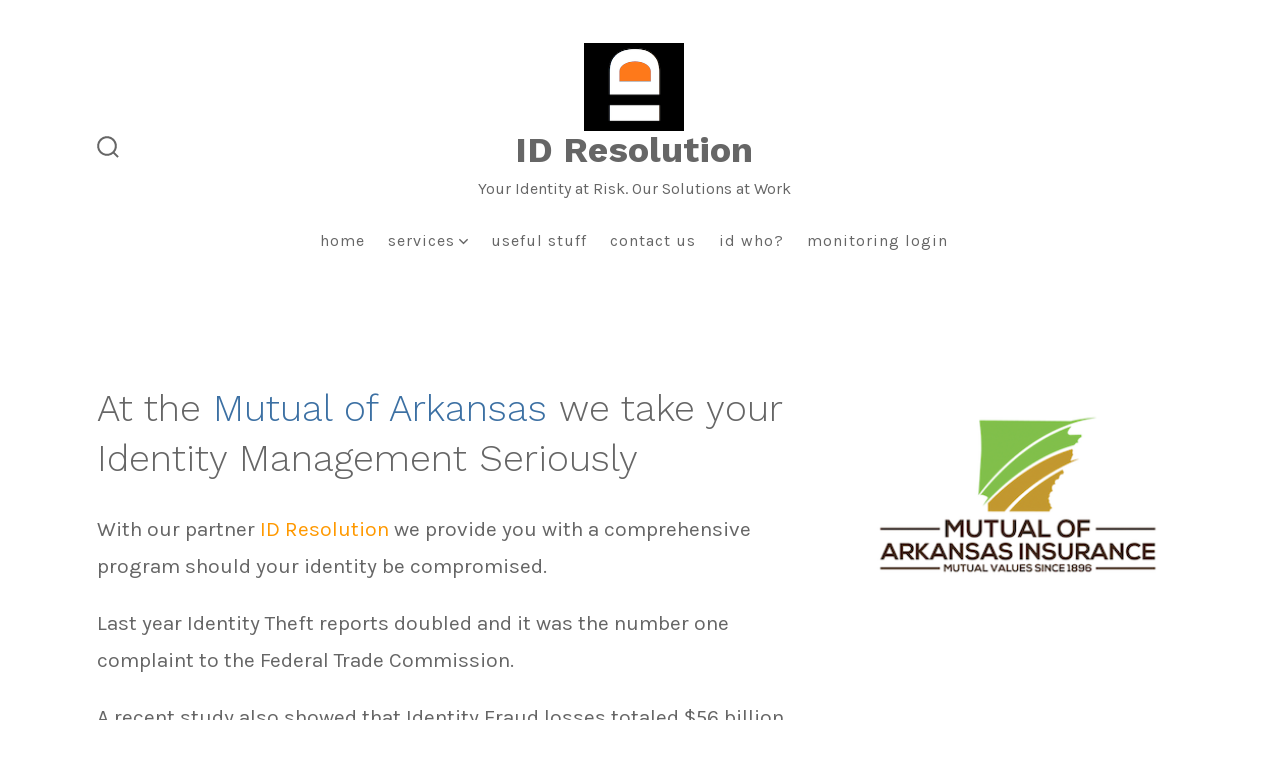

--- FILE ---
content_type: text/html; charset=UTF-8
request_url: https://idresolution.net/mutual-of-arkansas/
body_size: 11140
content:
<!doctype html>
<html lang="en-US">
<head>
	<meta charset="UTF-8" />
	<meta name="viewport" content="width=device-width, initial-scale=1" />
	<link rel="profile" href="https://gmpg.org/xfn/11" />
	<title>Mutual of Arkansas &#8211; ID Resolution</title>
<meta name='robots' content='max-image-preview:large' />
	<style>img:is([sizes="auto" i], [sizes^="auto," i]) { contain-intrinsic-size: 3000px 1500px }</style>
	<link rel='dns-prefetch' href='//fonts.googleapis.com' />
<link href='https://fonts.gstatic.com' crossorigin='1' rel='preconnect' />
<link rel="alternate" type="application/rss+xml" title="ID Resolution &raquo; Feed" href="https://idresolution.net/feed/" />
<link rel="alternate" type="application/rss+xml" title="ID Resolution &raquo; Comments Feed" href="https://idresolution.net/comments/feed/" />
<script>
window._wpemojiSettings = {"baseUrl":"https:\/\/s.w.org\/images\/core\/emoji\/16.0.1\/72x72\/","ext":".png","svgUrl":"https:\/\/s.w.org\/images\/core\/emoji\/16.0.1\/svg\/","svgExt":".svg","source":{"concatemoji":"https:\/\/idresolution.net\/wp-includes\/js\/wp-emoji-release.min.js?ver=6.8.2"}};
/*! This file is auto-generated */
!function(s,n){var o,i,e;function c(e){try{var t={supportTests:e,timestamp:(new Date).valueOf()};sessionStorage.setItem(o,JSON.stringify(t))}catch(e){}}function p(e,t,n){e.clearRect(0,0,e.canvas.width,e.canvas.height),e.fillText(t,0,0);var t=new Uint32Array(e.getImageData(0,0,e.canvas.width,e.canvas.height).data),a=(e.clearRect(0,0,e.canvas.width,e.canvas.height),e.fillText(n,0,0),new Uint32Array(e.getImageData(0,0,e.canvas.width,e.canvas.height).data));return t.every(function(e,t){return e===a[t]})}function u(e,t){e.clearRect(0,0,e.canvas.width,e.canvas.height),e.fillText(t,0,0);for(var n=e.getImageData(16,16,1,1),a=0;a<n.data.length;a++)if(0!==n.data[a])return!1;return!0}function f(e,t,n,a){switch(t){case"flag":return n(e,"\ud83c\udff3\ufe0f\u200d\u26a7\ufe0f","\ud83c\udff3\ufe0f\u200b\u26a7\ufe0f")?!1:!n(e,"\ud83c\udde8\ud83c\uddf6","\ud83c\udde8\u200b\ud83c\uddf6")&&!n(e,"\ud83c\udff4\udb40\udc67\udb40\udc62\udb40\udc65\udb40\udc6e\udb40\udc67\udb40\udc7f","\ud83c\udff4\u200b\udb40\udc67\u200b\udb40\udc62\u200b\udb40\udc65\u200b\udb40\udc6e\u200b\udb40\udc67\u200b\udb40\udc7f");case"emoji":return!a(e,"\ud83e\udedf")}return!1}function g(e,t,n,a){var r="undefined"!=typeof WorkerGlobalScope&&self instanceof WorkerGlobalScope?new OffscreenCanvas(300,150):s.createElement("canvas"),o=r.getContext("2d",{willReadFrequently:!0}),i=(o.textBaseline="top",o.font="600 32px Arial",{});return e.forEach(function(e){i[e]=t(o,e,n,a)}),i}function t(e){var t=s.createElement("script");t.src=e,t.defer=!0,s.head.appendChild(t)}"undefined"!=typeof Promise&&(o="wpEmojiSettingsSupports",i=["flag","emoji"],n.supports={everything:!0,everythingExceptFlag:!0},e=new Promise(function(e){s.addEventListener("DOMContentLoaded",e,{once:!0})}),new Promise(function(t){var n=function(){try{var e=JSON.parse(sessionStorage.getItem(o));if("object"==typeof e&&"number"==typeof e.timestamp&&(new Date).valueOf()<e.timestamp+604800&&"object"==typeof e.supportTests)return e.supportTests}catch(e){}return null}();if(!n){if("undefined"!=typeof Worker&&"undefined"!=typeof OffscreenCanvas&&"undefined"!=typeof URL&&URL.createObjectURL&&"undefined"!=typeof Blob)try{var e="postMessage("+g.toString()+"("+[JSON.stringify(i),f.toString(),p.toString(),u.toString()].join(",")+"));",a=new Blob([e],{type:"text/javascript"}),r=new Worker(URL.createObjectURL(a),{name:"wpTestEmojiSupports"});return void(r.onmessage=function(e){c(n=e.data),r.terminate(),t(n)})}catch(e){}c(n=g(i,f,p,u))}t(n)}).then(function(e){for(var t in e)n.supports[t]=e[t],n.supports.everything=n.supports.everything&&n.supports[t],"flag"!==t&&(n.supports.everythingExceptFlag=n.supports.everythingExceptFlag&&n.supports[t]);n.supports.everythingExceptFlag=n.supports.everythingExceptFlag&&!n.supports.flag,n.DOMReady=!1,n.readyCallback=function(){n.DOMReady=!0}}).then(function(){return e}).then(function(){var e;n.supports.everything||(n.readyCallback(),(e=n.source||{}).concatemoji?t(e.concatemoji):e.wpemoji&&e.twemoji&&(t(e.twemoji),t(e.wpemoji)))}))}((window,document),window._wpemojiSettings);
</script>
<style id='wp-emoji-styles-inline-css'>

	img.wp-smiley, img.emoji {
		display: inline !important;
		border: none !important;
		box-shadow: none !important;
		height: 1em !important;
		width: 1em !important;
		margin: 0 0.07em !important;
		vertical-align: -0.1em !important;
		background: none !important;
		padding: 0 !important;
	}
</style>
<link rel='stylesheet' id='wp-block-library-css' href='https://idresolution.net/wp-includes/css/dist/block-library/style.min.css?ver=6.8.2' media='all' />
<style id='classic-theme-styles-inline-css'>
/*! This file is auto-generated */
.wp-block-button__link{color:#fff;background-color:#32373c;border-radius:9999px;box-shadow:none;text-decoration:none;padding:calc(.667em + 2px) calc(1.333em + 2px);font-size:1.125em}.wp-block-file__button{background:#32373c;color:#fff;text-decoration:none}
</style>
<link rel='stylesheet' id='coblocks-frontend-css' href='https://idresolution.net/wp-content/plugins/coblocks/dist/style-coblocks-1.css?ver=3.1.16' media='all' />
<link rel='stylesheet' id='coblocks-extensions-css' href='https://idresolution.net/wp-content/plugins/coblocks/dist/style-coblocks-extensions.css?ver=3.1.16' media='all' />
<link rel='stylesheet' id='coblocks-animation-css' href='https://idresolution.net/wp-content/plugins/coblocks/dist/style-coblocks-animation.css?ver=2677611078ee87eb3b1c' media='all' />
<style id='global-styles-inline-css'>
:root{--wp--preset--aspect-ratio--square: 1;--wp--preset--aspect-ratio--4-3: 4/3;--wp--preset--aspect-ratio--3-4: 3/4;--wp--preset--aspect-ratio--3-2: 3/2;--wp--preset--aspect-ratio--2-3: 2/3;--wp--preset--aspect-ratio--16-9: 16/9;--wp--preset--aspect-ratio--9-16: 9/16;--wp--preset--color--black: #000000;--wp--preset--color--cyan-bluish-gray: #abb8c3;--wp--preset--color--white: #ffffff;--wp--preset--color--pale-pink: #f78da7;--wp--preset--color--vivid-red: #cf2e2e;--wp--preset--color--luminous-vivid-orange: #ff6900;--wp--preset--color--luminous-vivid-amber: #fcb900;--wp--preset--color--light-green-cyan: #7bdcb5;--wp--preset--color--vivid-green-cyan: #00d084;--wp--preset--color--pale-cyan-blue: #8ed1fc;--wp--preset--color--vivid-cyan-blue: #0693e3;--wp--preset--color--vivid-purple: #9b51e0;--wp--preset--color--primary: rgb(1,19,61);--wp--preset--color--secondary: rgb(1,51,46);--wp--preset--color--tertiary: rgb(201,201,201);--wp--preset--color--quaternary: #ffffff;--wp--preset--gradient--vivid-cyan-blue-to-vivid-purple: linear-gradient(135deg,rgba(6,147,227,1) 0%,rgb(155,81,224) 100%);--wp--preset--gradient--light-green-cyan-to-vivid-green-cyan: linear-gradient(135deg,rgb(122,220,180) 0%,rgb(0,208,130) 100%);--wp--preset--gradient--luminous-vivid-amber-to-luminous-vivid-orange: linear-gradient(135deg,rgba(252,185,0,1) 0%,rgba(255,105,0,1) 100%);--wp--preset--gradient--luminous-vivid-orange-to-vivid-red: linear-gradient(135deg,rgba(255,105,0,1) 0%,rgb(207,46,46) 100%);--wp--preset--gradient--very-light-gray-to-cyan-bluish-gray: linear-gradient(135deg,rgb(238,238,238) 0%,rgb(169,184,195) 100%);--wp--preset--gradient--cool-to-warm-spectrum: linear-gradient(135deg,rgb(74,234,220) 0%,rgb(151,120,209) 20%,rgb(207,42,186) 40%,rgb(238,44,130) 60%,rgb(251,105,98) 80%,rgb(254,248,76) 100%);--wp--preset--gradient--blush-light-purple: linear-gradient(135deg,rgb(255,206,236) 0%,rgb(152,150,240) 100%);--wp--preset--gradient--blush-bordeaux: linear-gradient(135deg,rgb(254,205,165) 0%,rgb(254,45,45) 50%,rgb(107,0,62) 100%);--wp--preset--gradient--luminous-dusk: linear-gradient(135deg,rgb(255,203,112) 0%,rgb(199,81,192) 50%,rgb(65,88,208) 100%);--wp--preset--gradient--pale-ocean: linear-gradient(135deg,rgb(255,245,203) 0%,rgb(182,227,212) 50%,rgb(51,167,181) 100%);--wp--preset--gradient--electric-grass: linear-gradient(135deg,rgb(202,248,128) 0%,rgb(113,206,126) 100%);--wp--preset--gradient--midnight: linear-gradient(135deg,rgb(2,3,129) 0%,rgb(40,116,252) 100%);--wp--preset--gradient--primary-to-secondary: linear-gradient(135deg, rgb(1,19,61) 0%, rgb(1,51,46) 100%);--wp--preset--gradient--primary-to-tertiary: linear-gradient(135deg, rgb(1,19,61) 0%, rgb(201,201,201) 100%);--wp--preset--gradient--primary-to-background: linear-gradient(135deg, rgb(1,19,61) 0%, rgb(255,255,255) 100%);--wp--preset--gradient--secondary-to-tertiary: linear-gradient(135deg, rgb(1,51,46) 0%, rgb(255,255,255) 100%);--wp--preset--font-size--small: 17px;--wp--preset--font-size--medium: 21px;--wp--preset--font-size--large: 24px;--wp--preset--font-size--x-large: 42px;--wp--preset--font-size--huge: 30px;--wp--preset--spacing--20: 0.44rem;--wp--preset--spacing--30: 0.67rem;--wp--preset--spacing--40: 1rem;--wp--preset--spacing--50: 1.5rem;--wp--preset--spacing--60: 2.25rem;--wp--preset--spacing--70: 3.38rem;--wp--preset--spacing--80: 5.06rem;--wp--preset--shadow--natural: 6px 6px 9px rgba(0, 0, 0, 0.2);--wp--preset--shadow--deep: 12px 12px 50px rgba(0, 0, 0, 0.4);--wp--preset--shadow--sharp: 6px 6px 0px rgba(0, 0, 0, 0.2);--wp--preset--shadow--outlined: 6px 6px 0px -3px rgba(255, 255, 255, 1), 6px 6px rgba(0, 0, 0, 1);--wp--preset--shadow--crisp: 6px 6px 0px rgba(0, 0, 0, 1);}:where(.is-layout-flex){gap: 0.5em;}:where(.is-layout-grid){gap: 0.5em;}body .is-layout-flex{display: flex;}.is-layout-flex{flex-wrap: wrap;align-items: center;}.is-layout-flex > :is(*, div){margin: 0;}body .is-layout-grid{display: grid;}.is-layout-grid > :is(*, div){margin: 0;}:where(.wp-block-columns.is-layout-flex){gap: 2em;}:where(.wp-block-columns.is-layout-grid){gap: 2em;}:where(.wp-block-post-template.is-layout-flex){gap: 1.25em;}:where(.wp-block-post-template.is-layout-grid){gap: 1.25em;}.has-black-color{color: var(--wp--preset--color--black) !important;}.has-cyan-bluish-gray-color{color: var(--wp--preset--color--cyan-bluish-gray) !important;}.has-white-color{color: var(--wp--preset--color--white) !important;}.has-pale-pink-color{color: var(--wp--preset--color--pale-pink) !important;}.has-vivid-red-color{color: var(--wp--preset--color--vivid-red) !important;}.has-luminous-vivid-orange-color{color: var(--wp--preset--color--luminous-vivid-orange) !important;}.has-luminous-vivid-amber-color{color: var(--wp--preset--color--luminous-vivid-amber) !important;}.has-light-green-cyan-color{color: var(--wp--preset--color--light-green-cyan) !important;}.has-vivid-green-cyan-color{color: var(--wp--preset--color--vivid-green-cyan) !important;}.has-pale-cyan-blue-color{color: var(--wp--preset--color--pale-cyan-blue) !important;}.has-vivid-cyan-blue-color{color: var(--wp--preset--color--vivid-cyan-blue) !important;}.has-vivid-purple-color{color: var(--wp--preset--color--vivid-purple) !important;}.has-black-background-color{background-color: var(--wp--preset--color--black) !important;}.has-cyan-bluish-gray-background-color{background-color: var(--wp--preset--color--cyan-bluish-gray) !important;}.has-white-background-color{background-color: var(--wp--preset--color--white) !important;}.has-pale-pink-background-color{background-color: var(--wp--preset--color--pale-pink) !important;}.has-vivid-red-background-color{background-color: var(--wp--preset--color--vivid-red) !important;}.has-luminous-vivid-orange-background-color{background-color: var(--wp--preset--color--luminous-vivid-orange) !important;}.has-luminous-vivid-amber-background-color{background-color: var(--wp--preset--color--luminous-vivid-amber) !important;}.has-light-green-cyan-background-color{background-color: var(--wp--preset--color--light-green-cyan) !important;}.has-vivid-green-cyan-background-color{background-color: var(--wp--preset--color--vivid-green-cyan) !important;}.has-pale-cyan-blue-background-color{background-color: var(--wp--preset--color--pale-cyan-blue) !important;}.has-vivid-cyan-blue-background-color{background-color: var(--wp--preset--color--vivid-cyan-blue) !important;}.has-vivid-purple-background-color{background-color: var(--wp--preset--color--vivid-purple) !important;}.has-black-border-color{border-color: var(--wp--preset--color--black) !important;}.has-cyan-bluish-gray-border-color{border-color: var(--wp--preset--color--cyan-bluish-gray) !important;}.has-white-border-color{border-color: var(--wp--preset--color--white) !important;}.has-pale-pink-border-color{border-color: var(--wp--preset--color--pale-pink) !important;}.has-vivid-red-border-color{border-color: var(--wp--preset--color--vivid-red) !important;}.has-luminous-vivid-orange-border-color{border-color: var(--wp--preset--color--luminous-vivid-orange) !important;}.has-luminous-vivid-amber-border-color{border-color: var(--wp--preset--color--luminous-vivid-amber) !important;}.has-light-green-cyan-border-color{border-color: var(--wp--preset--color--light-green-cyan) !important;}.has-vivid-green-cyan-border-color{border-color: var(--wp--preset--color--vivid-green-cyan) !important;}.has-pale-cyan-blue-border-color{border-color: var(--wp--preset--color--pale-cyan-blue) !important;}.has-vivid-cyan-blue-border-color{border-color: var(--wp--preset--color--vivid-cyan-blue) !important;}.has-vivid-purple-border-color{border-color: var(--wp--preset--color--vivid-purple) !important;}.has-vivid-cyan-blue-to-vivid-purple-gradient-background{background: var(--wp--preset--gradient--vivid-cyan-blue-to-vivid-purple) !important;}.has-light-green-cyan-to-vivid-green-cyan-gradient-background{background: var(--wp--preset--gradient--light-green-cyan-to-vivid-green-cyan) !important;}.has-luminous-vivid-amber-to-luminous-vivid-orange-gradient-background{background: var(--wp--preset--gradient--luminous-vivid-amber-to-luminous-vivid-orange) !important;}.has-luminous-vivid-orange-to-vivid-red-gradient-background{background: var(--wp--preset--gradient--luminous-vivid-orange-to-vivid-red) !important;}.has-very-light-gray-to-cyan-bluish-gray-gradient-background{background: var(--wp--preset--gradient--very-light-gray-to-cyan-bluish-gray) !important;}.has-cool-to-warm-spectrum-gradient-background{background: var(--wp--preset--gradient--cool-to-warm-spectrum) !important;}.has-blush-light-purple-gradient-background{background: var(--wp--preset--gradient--blush-light-purple) !important;}.has-blush-bordeaux-gradient-background{background: var(--wp--preset--gradient--blush-bordeaux) !important;}.has-luminous-dusk-gradient-background{background: var(--wp--preset--gradient--luminous-dusk) !important;}.has-pale-ocean-gradient-background{background: var(--wp--preset--gradient--pale-ocean) !important;}.has-electric-grass-gradient-background{background: var(--wp--preset--gradient--electric-grass) !important;}.has-midnight-gradient-background{background: var(--wp--preset--gradient--midnight) !important;}.has-small-font-size{font-size: var(--wp--preset--font-size--small) !important;}.has-medium-font-size{font-size: var(--wp--preset--font-size--medium) !important;}.has-large-font-size{font-size: var(--wp--preset--font-size--large) !important;}.has-x-large-font-size{font-size: var(--wp--preset--font-size--x-large) !important;}
:where(.wp-block-post-template.is-layout-flex){gap: 1.25em;}:where(.wp-block-post-template.is-layout-grid){gap: 1.25em;}
:where(.wp-block-columns.is-layout-flex){gap: 2em;}:where(.wp-block-columns.is-layout-grid){gap: 2em;}
:root :where(.wp-block-pullquote){font-size: 1.5em;line-height: 1.6;}
</style>
<link rel='stylesheet' id='wp-components-css' href='https://idresolution.net/wp-includes/css/dist/components/style.min.css?ver=6.8.2' media='all' />
<link rel='stylesheet' id='godaddy-styles-css' href='https://idresolution.net/wp-content/mu-plugins/vendor/wpex/godaddy-launch/includes/Dependencies/GoDaddy/Styles/build/latest.css?ver=2.0.2' media='all' />
<link rel='preload' as='style' href='https://fonts.googleapis.com/css?family=Work+Sans%3A300%2C700%7CKarla%3A400%2C400i%2C700&#038;subset=latin%2Clatin-ext&#038;display=swap&#038;ver=1.8.18' />
<link rel='stylesheet' id='go-fonts-css' href='https://fonts.googleapis.com/css?family=Work+Sans%3A300%2C700%7CKarla%3A400%2C400i%2C700&#038;subset=latin%2Clatin-ext&#038;display=swap&#038;ver=1.8.18' media="print" onload="this.media='all'" />

<noscript><link rel="stylesheet" href="https://fonts.googleapis.com/css?family=Work+Sans%3A300%2C700%7CKarla%3A400%2C400i%2C700&#038;subset=latin%2Clatin-ext&#038;display=swap&#038;ver=1.8.18" /></noscript><link rel='stylesheet' id='go-style-css' href='https://idresolution.net/wp-content/themes/go/dist/css/style-shared.min.css?ver=1.8.18' media='all' />
<link rel='stylesheet' id='go-design-style-welcoming-css' href='https://idresolution.net/wp-content/themes/go/dist/css/design-styles/style-welcoming.min.css?ver=1.8.18' media='all' />
<link rel="https://api.w.org/" href="https://idresolution.net/wp-json/" /><link rel="alternate" title="JSON" type="application/json" href="https://idresolution.net/wp-json/wp/v2/pages/1092" /><link rel="EditURI" type="application/rsd+xml" title="RSD" href="https://idresolution.net/xmlrpc.php?rsd" />
<meta name="generator" content="WordPress 6.8.2" />
<link rel="canonical" href="https://idresolution.net/mutual-of-arkansas/" />
<link rel='shortlink' href='https://idresolution.net/?p=1092' />
<link rel="alternate" title="oEmbed (JSON)" type="application/json+oembed" href="https://idresolution.net/wp-json/oembed/1.0/embed?url=https%3A%2F%2Fidresolution.net%2Fmutual-of-arkansas%2F" />
<link rel="alternate" title="oEmbed (XML)" type="text/xml+oembed" href="https://idresolution.net/wp-json/oembed/1.0/embed?url=https%3A%2F%2Fidresolution.net%2Fmutual-of-arkansas%2F&#038;format=xml" />
		<style>
			:root {
				--go--color--white: hsl(0, 0%, 100%);
									--go--color--primary: hsl(222, 97%, 12%);
				
									--go--color--secondary: hsl(174, 96%, 10%);
				
									--go--color--tertiary: hsl(0, 0%, 79%);
				
									--go--color--background: hsl(0, 0%, 100%);
				
									--go-header--color--background: hsl(0, 0%, 100%);
				
									--go-site-title--color--text: hsl(0, 0%, 40%);
					--go-site-description--color--text: hsl(0, 0%, 40%);
					--go-navigation--color--text: hsl(0, 0%, 40%);
					--go-search-toggle--color--text: hsl(0, 0%, 40%);
					--go-search-button--color--background: hsl(0, 0%, 40%);
				
									--go-footer--color--background: hsl(0, 0%, 100%);
				
									--go-footer-heading--color--text: hsl(0, 0%, 40%);
				
									--go-footer--color--text: hsl(0, 0%, 40%);
					--go-footer-navigation--color--text: hsl(0, 0%, 40%);
				
									--go-social--color--text: hsl(210, 46%, 44%);
				
									--go-logo--max-width: 100px;
				
									--go-logo-mobile--max-width: 100px;
				
									--go--viewport-basis: 750;
				
				
				
				
				
							}

			.has-primary-to-secondary-gradient-background {
				background: -webkit-linear-gradient(135deg, var(--go--color--primary) 0%, var(--go--color--secondary) 100%);
				background: -o-linear-gradient(135deg, var(--go--color--primary) 0%, var(--go--color--secondary) 100%);
				background: linear-gradient(135deg, var(--go--color--primary) 0%, var(--go--color--secondary) 100%);
			}

			.has-primary-to-tertiary-gradient-background {
				background: -webkit-linear-gradient(135deg, var(--go--color--primary) 0%, var(--go--color--tertiary) 100%);
				background: -o-linear-gradient(135deg, var(--go--color--primary) 0%, var(--go--color--tertiary) 100%);
				background: linear-gradient(135deg, var(--go--color--primary) 0%, var(--go--color--tertiary) 100%);
			}

			.has-primary-to-background-gradient-background {
				background: -webkit-linear-gradient(135deg, var(--go--color--primary) 0%, var(--go--color--background) 100%);
				background: -o-linear-gradient(135deg, var(--go--color--primary) 0%, var(--go--color--background) 100%);
				background: linear-gradient(135deg, var(--go--color--primary) 0%, var(--go--color--background) 100%);
			}

			.has-secondary-to-tertiary-gradient-background {
				background: -webkit-linear-gradient(135deg, var(--go--color--secondary) 0%, var(--go--color--tertiary) 100%);
				background: -o-linear-gradient(135deg, var(--go--color--secondary) 0%, var(--go--color--tertiary) 100%);
				background: linear-gradient(135deg, var(--go--color--secondary) 0%, var(--go--color--tertiary) 100%);
			}
		</style>
	<style id="custom-background-css">
body.custom-background { background-color: #ffffff; }
</style>
	<link rel="icon" href="https://idresolution.net/wp-content/uploads/2021/09/cropped-cropped-cropped-IDR-LOGO-192x192-nov-2020-32x32.png" sizes="32x32" />
<link rel="icon" href="https://idresolution.net/wp-content/uploads/2021/09/cropped-cropped-cropped-IDR-LOGO-192x192-nov-2020-192x192.png" sizes="192x192" />
<link rel="apple-touch-icon" href="https://idresolution.net/wp-content/uploads/2021/09/cropped-cropped-cropped-IDR-LOGO-192x192-nov-2020-180x180.png" />
<meta name="msapplication-TileImage" content="https://idresolution.net/wp-content/uploads/2021/09/cropped-cropped-cropped-IDR-LOGO-192x192-nov-2020-270x270.png" />
		<style id="wp-custom-css">
			.m0 {margin-top:0; margin-bottom:0}
.page-id-1084 header, .page-id-1084 footer, .page-id-1084 menu {
    display: none !important;
}		</style>
		</head>

<body
		class="wp-singular page-template-default page page-id-1092 custom-background wp-custom-logo wp-embed-responsive wp-theme-go is-style-welcoming has-header-3 has-footer-3 has-no-footer-menu has-header-background has-footer-background has-page-titles singular"
>

	
	<div id="page" class="site">

		<a class="skip-link screen-reader-text" href="#site-content">Skip to content</a>

		<header id="site-header" class="site-header header relative has-background header-3" role="banner" itemscope itemtype="http://schema.org/WPHeader">

			<div class="header__inner flex items-center justify-between h-inherit w-full relative">

				<div class="header__extras">
										
	<button
		id="header__search-toggle"
		class="header__search-toggle"
		data-toggle-target=".search-modal"
		data-set-focus=".search-modal .search-form__input"
		type="button"
		aria-controls="js-site-search"
			>
		<div class="search-toggle-icon">
			<svg role="img" viewBox="0 0 20 20" xmlns="http://www.w3.org/2000/svg"><path d="m18.0553691 9.08577774c0-4.92630404-4.02005-8.94635404-8.94635408-8.94635404-4.92630404 0-8.96959132 4.02005-8.96959132 8.94635404 0 4.92630406 4.02005 8.94635406 8.94635404 8.94635406 2.13783006 0 4.08976186-.7435931 5.64665986-1.9984064l3.8109144 3.8109145 1.3245252-1.3245252-3.8341518-3.7876771c1.2548133-1.5336607 2.0216437-3.5088298 2.0216437-5.64665986zm-8.96959136 7.11060866c-3.90386358 0-7.08737138-3.1835078-7.08737138-7.08737138s3.1835078-7.08737138 7.08737138-7.08737138c3.90386356 0 7.08737136 3.1835078 7.08737136 7.08737138s-3.1602705 7.08737138-7.08737136 7.08737138z" /></svg>		</div>
		<span class="screen-reader-text">Search Toggle</span>
	</button>

										</div>

				<div class="header__title-nav flex items-center flex-nowrap">

					<div class="header__titles lg:flex items-center" itemscope itemtype="http://schema.org/Organization"><a href="https://idresolution.net/" class="custom-logo-link" rel="home"><img width="192" height="169" src="https://idresolution.net/wp-content/uploads/2021/09/cropped-cropped-IDR-LOGO-192x192-nov-2020.png" class="custom-logo" alt="ID Resolution" decoding="async" /></a><a class="display-inline-block no-underline" href="https://idresolution.net/" itemprop="url"><span class="site-title">ID Resolution</span></a><span class="site-description display-none sm:display-block relative text-sm">Your Identity at Risk. Our Solutions at Work</span></div>
					
						<nav id="header__navigation" class="header__navigation" aria-label="Horizontal" role="navigation" itemscope itemtype="http://schema.org/SiteNavigationElement">

							<div class="header__navigation-inner">
								<div class="menu-menu-1-container"><ul id="menu-menu-1" class="primary-menu list-reset"><li id="menu-item-26" class="menu-item menu-item-type-custom menu-item-object-custom menu-item-home menu-item-26"><a target="_blank" href="https://idresolution.net/">Home</a></li>
<li id="menu-item-466" class="menu-item menu-item-type-custom menu-item-object-custom menu-item-has-children menu-item-466"><a>Services<svg aria-label="Services Menu" role="img" viewBox="0 0 10 6" xmlns="http://www.w3.org/2000/svg"><path d="M1 1l4 4 4-4" stroke="currentColor" stroke-width="1.5" fill="none" fill-rule="evenodd" stroke-linecap="square" /></svg>
</a>
<ul class="sub-menu">
	<li id="menu-item-405" class="menu-item menu-item-type-post_type menu-item-object-page menu-item-405"><a target="_blank" href="https://idresolution.net/wrap-for-groups/">WRAP for Groups</a></li>
	<li id="menu-item-2364" class="menu-item menu-item-type-post_type menu-item-object-page menu-item-2364"><a target="_blank" href="https://idresolution.net/pip-for-individuals/">PIP for Individuals</a></li>
</ul>
</li>
<li id="menu-item-320" class="menu-item menu-item-type-post_type menu-item-object-page menu-item-320"><a target="_blank" href="https://idresolution.net/resources/">Useful Stuff</a></li>
<li id="menu-item-322" class="menu-item menu-item-type-post_type menu-item-object-page menu-item-322"><a target="_blank" href="https://idresolution.net/contact-us/">Contact Us</a></li>
<li id="menu-item-323" class="menu-item menu-item-type-post_type menu-item-object-page menu-item-323"><a target="_blank" href="https://idresolution.net/about-our-company/">ID Who?</a></li>
<li id="menu-item-378" class="menu-item menu-item-type-custom menu-item-object-custom menu-item-378"><a target="_blank" href="https://monitor.idresolution.net/login">monitoring login</a></li>
</ul></div>							</div>

						</nav>

					
				</div>

				
	<div class="header__nav-toggle">
		<button
			id="nav-toggle"
			class="nav-toggle"
			type="button"
			aria-controls="header__navigation"
					>
			<div class="nav-toggle-icon">
				<svg role="img" viewBox="0 0 24 24" xmlns="http://www.w3.org/2000/svg"><path d="m3.23076923 15.4615385c-1.78430492 0-3.23076923-1.4464647-3.23076923-3.2307693 0-1.7843045 1.44646431-3.2307692 3.23076923-3.2307692s3.23076923 1.4464647 3.23076923 3.2307692c0 1.7843046-1.44646431 3.2307693-3.23076923 3.2307693zm8.76923077 0c-1.7843049 0-3.23076923-1.4464647-3.23076923-3.2307693 0-1.7843045 1.44646433-3.2307692 3.23076923-3.2307692s3.2307692 1.4464647 3.2307692 3.2307692c0 1.7843046-1.4464643 3.2307693-3.2307692 3.2307693zm8.7692308 0c-1.784305 0-3.2307693-1.4464647-3.2307693-3.2307693 0-1.7843045 1.4464643-3.2307692 3.2307693-3.2307692 1.7843049 0 3.2307692 1.4464647 3.2307692 3.2307692 0 1.7843046-1.4464643 3.2307693-3.2307692 3.2307693z" /></svg>
			</div>
			<div class="nav-toggle-icon nav-toggle-icon--close">
				<svg role="img" viewBox="0 0 24 24" xmlns="http://www.w3.org/2000/svg"><path d="m21.2325621 4.63841899c.526819-.52681908.5246494-1.38313114-.0035241-1.9113046l.0438476.04384757c-.5287653-.52876531-1.3869798-.52784878-1.9113046-.00352402l-7.065629 7.06562899c-.1634497.16344977-.4265682.16533585-.591904 0l-7.06562901-7.06562899c-.52681908-.52681907-1.38313114-.52464944-1.9113046.00352402l.04384757-.04384757c-.52876531.52876532-.52784878 1.38697983-.00352402 1.9113046l7.06562899 7.06562901c.16344977.1634497.16533585.4265682 0 .591904l-7.06562899 7.065629c-.52681907.5268191-.52464944 1.3831311.00352402 1.9113046l-.04384757-.0438476c.52876532.5287654 1.38697983.5278488 1.9113046.0035241l7.06562901-7.065629c.1634497-.1634498.4265682-.1653359.591904 0l7.065629 7.065629c.5268191.526819 1.3831311.5246494 1.9113046-.0035241l-.0438476.0438476c.5287654-.5287653.5278488-1.3869798.0035241-1.9113046l-7.065629-7.065629c-.1634498-.1634497-.1653359-.4265682 0-.591904z" fill-rule="evenodd" /></svg>
			</div>
			<span class="screen-reader-text">Menu</span>
		</button>
	</div>

	
			</div>

			
<div
	class="search-modal"
	data-modal-target-string=".search-modal"
	aria-expanded="false"
	>

	<div class="search-modal-inner">

		<div
id="js-site-search"
class="site-search"
itemscope
itemtype="http://schema.org/WebSite"
>
	<form role="search" id="searchform" class="search-form" method="get" action="https://idresolution.net/">
		<meta itemprop="target" content="https://idresolution.net//?s={s}" />
		<label for="search-field">
			<span class="screen-reader-text">Search for:</span>
		</label>
		<input itemprop="query-input" type="search" id="search-field" class="input input--search search-form__input" autocomplete="off" placeholder="Search &hellip;" value="" name="s" />
		<button type="submit" class="search-input__button">
			<span class="search-input__label">Submit</span>
			<svg role="img" class="search-input__arrow-icon" width="30" height="28" viewBox="0 0 30 28" fill="inherit" xmlns="http://www.w3.org/2000/svg">
				<g clip-path="url(#clip0)">
					<path d="M16.1279 0L29.9121 13.7842L16.1279 27.5684L14.8095 26.25L26.3378 14.7217H-6.10352e-05V12.8467H26.3378L14.8095 1.31844L16.1279 0Z" fill="inherit"/>
				</g>
				<defs>
					<clipPath id="clip0">
						<rect width="29.9121" height="27.5684" fill="white"/>
					</clipPath>
				</defs>
			</svg>
		</button>
	</form>
</div>

	</div><!-- .search-modal-inner -->

</div><!-- .search-modal -->

		</header>

		<main id="site-content" class="site-content" role="main">


<article class="post-1092 page type-page status-publish hentry" id="post-1092">

	
	<div class="content-area__wrapper">
		<div class="content-area entry-content">
			
<div class="wp-block-media-text alignwide has-media-on-the-right is-stacked-on-mobile is-vertically-aligned-top" style="grid-template-columns:auto 30%"><div class="wp-block-media-text__content">
<h3 class="wp-block-heading"><strong><mark style="background-color:rgba(0, 0, 0, 0);color:#666666" class="has-inline-color">At the  </mark><mark style="background-color:rgba(0, 0, 0, 0);color:#3c70a3" class="has-inline-color">Mutual of Arkansas</mark>&nbsp;<mark style="background-color:rgba(0, 0, 0, 0);color:#666666" class="has-inline-color">we take your Identity Management Seriously</mark></strong></h3>



<p class="has-medium-font-size"><mark style="background-color:rgba(0, 0, 0, 0);color:#666666" class="has-inline-color">With our partner</mark> <mark style="background-color:rgba(0, 0, 0, 0);color:#ff9900" class="has-inline-color">ID Resolution</mark> <mark style="background-color:rgba(0, 0, 0, 0);color:#666666" class="has-inline-color">we provide you with a comprehensive program should your identity be compromised.</mark></p>



<p class="has-medium-font-size"><mark style="background-color:rgba(0, 0, 0, 0);color:#666666" class="has-inline-color">Last year Identity Theft reports doubled and it was the number one complaint to the Federal Trade Commission. </mark></p>



<p class="has-medium-font-size"><mark style="background-color:rgba(0, 0, 0, 0);color:#666666" class="has-inline-color">A recent study also showed that Identity Fraud losses totaled $56 billion in 2020. Our</mark> <mark style="background-color:rgba(0, 0, 0, 0);color:#666666" class="has-inline-color">identities have never been more at risk!</mark></p>



<p class="has-medium-font-size"><mark style="background-color:rgba(0, 0, 0, 0);color:#666666" class="has-inline-color">Below you will find the services we provide as part of the program.</mark></p>



<h3 class="wp-block-heading"><mark style="background-color:rgba(0, 0, 0, 0);color:#3c70a3" class="has-inline-color"><strong>If you have questions or believe you are a victim of Identity Theft call</strong></mark> <strong><mark style="background-color:rgba(0, 0, 0, 0);color:#3c70a3" class="has-inline-color">ID Resolution directly at</mark></strong> </h3>



<h3 class="wp-block-heading"><strong><mark style="background-color:rgba(0, 0, 0, 0);color:#3c70a3" class="has-inline-color">1-877-308-9169</mark></strong></h3>



<p></p>
</div><figure class="wp-block-media-text__media"><img fetchpriority="high" decoding="async" width="320" height="221" src="https://idresolution.net/wp-content/uploads/2024/04/mutualar-logo.png" alt="" class="wp-image-2341 size-full" srcset="https://idresolution.net/wp-content/uploads/2024/04/mutualar-logo.png 320w, https://idresolution.net/wp-content/uploads/2024/04/mutualar-logo-300x207.png 300w" sizes="(max-width: 320px) 100vw, 320px" /></figure></div>


<div class="wp-block-coblocks-shape-divider alignfull is-style-triangle mt-0 mb-0" style="color: #3c70a3; background-color: #666666;" aria-hidden="true">
			<div class="wp-block-coblocks-shape-divider__svg-wrapper" style="height:88px;">
				<svg class="divider--triangle" viewBox="0 0 100 100" xmlns="http://www.w3.org/2000/svg" preserveAspectRatio="none"><path d="m0 0 50 100 50-100z" fillRule="evenodd" transform="matrix(1 0 0 -1 0 100)" /></svg>
			</div>
			<div class="wp-block-coblocks-shape-divider__alt-wrapper" style="height:50px;"></div>
		</div>


<div class="wp-block-media-text alignwide has-media-on-the-right is-stacked-on-mobile m0"><div class="wp-block-media-text__content">
<h2 class="wp-block-heading m0"><mark style="background-color:rgba(0, 0, 0, 0);color:#3c70a3" class="has-inline-color">Fraud Resolution</mark></h2>



<p class="has-small-font-size"><mark style="background-color:rgba(0, 0, 0, 0);color:#666666" class="has-inline-color">Victims of identity fraud will interact with one fraud specialist who knows the details of the case and who manages the case from beginning through final resolution.</mark></p>



<p class="has-small-font-size"><mark style="background-color:rgba(0, 0, 0, 0);color:#666666" class="has-inline-color">The Fraud Specialist works with all creditors, agencies, law enforcement, professional associations, credit reporting agencies and collection companies. The Fraud Specialist also works with the victim when necessary, to place fraud alerts, credit freezes and suppressions with the three credit bureaus. Where appropriate, and at no extra charge <mark style="background-color:rgba(0, 0, 0, 0);color:#666666" class="has-inline-color"><mark style="background-color:rgba(0, 0, 0, 0);color:#666666" class="has-inline-color">for a period of 12 months</mark></mark>, an extensive suite of monitoring products are provided to the victim and include :</mark></p>



<ul class="has-small-font-size wp-block-list">
<li><mark style="background-color:rgba(0, 0, 0, 0);color:#666666" class="has-inline-color">Triple Bureau Credit Report</mark></li>



<li><mark style="background-color:rgba(0, 0, 0, 0);color:#666666" class="has-inline-color">Triple Bureau Credit Monitoring</mark></li>



<li><mark style="background-color:rgba(0, 0, 0, 0);color:#666666" class="has-inline-color">Social Security Number Trace</mark></li>



<li><mark style="background-color:rgba(0, 0, 0, 0);color:#666666" class="has-inline-color">Cyber Monitoring of Credit Cards, Bank Accounts, Medical ID, Drivers License etc</mark></li>



<li><mark style="background-color:rgba(0, 0, 0, 0);color:#666666" class="has-inline-color">Court Records Monitoring</mark></li>



<li><mark style="background-color:rgba(0, 0, 0, 0);color:#666666" class="has-inline-color">Pay Day Loan Monitoring</mark></li>
</ul>
</div><figure class="wp-block-media-text__media"><img decoding="async" width="1024" height="502" src="https://idresolution.net/wp-content/uploads/2021/09/WRAP-MONITORING-PIC-1024x502.png" alt="" class="wp-image-475 size-full" srcset="https://idresolution.net/wp-content/uploads/2021/09/WRAP-MONITORING-PIC-1024x502.png 1024w, https://idresolution.net/wp-content/uploads/2021/09/WRAP-MONITORING-PIC-300x147.png 300w, https://idresolution.net/wp-content/uploads/2021/09/WRAP-MONITORING-PIC-768x377.png 768w, https://idresolution.net/wp-content/uploads/2021/09/WRAP-MONITORING-PIC-1536x753.png 1536w, https://idresolution.net/wp-content/uploads/2021/09/WRAP-MONITORING-PIC.png 1578w" sizes="(max-width: 1024px) 100vw, 1024px" /></figure></div>



<div class="wp-block-media-text alignwide has-media-on-the-right is-stacked-on-mobile m0" style="grid-template-columns:auto 15%"><div class="wp-block-media-text__content">
<h2 class="wp-block-heading"><mark style="background-color:rgba(0, 0, 0, 0);color:#3c70a3" class="has-inline-color">Children</mark></h2>



<p class="has-small-font-size"><mark style="background-color:rgba(0, 0, 0, 0);color:#666666" class="has-inline-color">Infant and Minor Identity Risk mitigation. If you have children under the age of 18 we can find out if they have a credit file (they shouldn&#8217;t !) and make sure they are flagged as minors. Child identity theft is a very real issue.</mark></p>
</div><figure class="wp-block-media-text__media"><img decoding="async" width="276" height="410" src="https://idresolution.net/wp-content/uploads/2021/09/KID-TO-YOUNG-ADULT-1.png" alt="" class="wp-image-487 size-full" srcset="https://idresolution.net/wp-content/uploads/2021/09/KID-TO-YOUNG-ADULT-1.png 276w, https://idresolution.net/wp-content/uploads/2021/09/KID-TO-YOUNG-ADULT-1-202x300.png 202w" sizes="(max-width: 276px) 100vw, 276px" /></figure></div>



<div class="wp-block-media-text alignwide is-stacked-on-mobile m0" style="grid-template-columns:18% auto"><figure class="wp-block-media-text__media"><img loading="lazy" decoding="async" width="200" height="200" src="https://idresolution.net/wp-content/uploads/2021/09/funeral-icon-1.png" alt="" class="wp-image-488 size-full" srcset="https://idresolution.net/wp-content/uploads/2021/09/funeral-icon-1.png 200w, https://idresolution.net/wp-content/uploads/2021/09/funeral-icon-1-150x150.png 150w" sizes="auto, (max-width: 200px) 100vw, 200px" /></figure><div class="wp-block-media-text__content">
<h2 class="wp-block-heading"><mark style="background-color:rgba(0, 0, 0, 0);color:#3c70a3" class="has-inline-color">Estate Services</mark></h2>



<p class="has-small-font-size"><mark style="background-color:rgba(0, 0, 0, 0);color:#666666" class="has-inline-color">Unfortunately, every year 3 million deceased have their identities stolen. If you have a bereavement in the family, call us and we&#8217;ll help p</mark>rotect against identity fraud.</p>
</div></div>



<div class="wp-block-media-text alignwide has-media-on-the-right is-stacked-on-mobile m0" style="grid-template-columns:auto 18%"><div class="wp-block-media-text__content">
<h2 class="wp-block-heading"><mark style="background-color:rgba(0, 0, 0, 0);color:#3c70a3" class="has-inline-color">Document Replacement</mark></h2>



<p class="has-small-font-size"><mark style="background-color:rgba(0, 0, 0, 0);color:#666666" class="has-inline-color">Personal Document Replacement Assistance &#8211; An advocate will assist in replacing sensitive personal identity documents, financial records, legal documents and other critical records.</mark></p>
</div><figure class="wp-block-media-text__media"><img loading="lazy" decoding="async" width="225" height="225" src="https://idresolution.net/wp-content/uploads/2021/09/legal-doc-pic.png" alt="" class="wp-image-489 size-full" srcset="https://idresolution.net/wp-content/uploads/2021/09/legal-doc-pic.png 225w, https://idresolution.net/wp-content/uploads/2021/09/legal-doc-pic-150x150.png 150w" sizes="auto, (max-width: 225px) 100vw, 225px" /></figure></div>



<div class="wp-block-media-text alignwide is-stacked-on-mobile m0" style="grid-template-columns:18% auto"><figure class="wp-block-media-text__media"><img loading="lazy" decoding="async" width="225" height="225" src="https://idresolution.net/wp-content/uploads/2021/09/travel-2-icon.png" alt="" class="wp-image-491 size-full" srcset="https://idresolution.net/wp-content/uploads/2021/09/travel-2-icon.png 225w, https://idresolution.net/wp-content/uploads/2021/09/travel-2-icon-150x150.png 150w" sizes="auto, (max-width: 225px) 100vw, 225px" /></figure><div class="wp-block-media-text__content">
<h2 class="wp-block-heading"><mark style="background-color:rgba(0, 0, 0, 0);color:#3c70a3" class="has-inline-color">Identity Travel Response</mark></h2>



<p class="has-small-font-size"><mark style="background-color:rgba(0, 0, 0, 0);color:#666666" class="has-inline-color">Identity Travel Response – An advocate will work with governmental agencies to help the traveler get lost documents reissued, work with airlines and hotels to replace lost tickets, interact with local law enforcement, and assist in getting credit cards protected and replaced.</mark></p>
</div></div>



<div class="wp-block-media-text alignwide has-media-on-the-right is-stacked-on-mobile m0" style="grid-template-columns:auto 24%"><div class="wp-block-media-text__content">
<h2 class="wp-block-heading"><mark style="background-color:rgba(0, 0, 0, 0);color:#3c70a3" class="has-inline-color">Relocation Services</mark></h2>



<p class="has-small-font-size"><mark style="background-color:rgba(0, 0, 0, 0);color:#666666" class="has-inline-color">Relocation of Residence &#8211; An advocate can provide guidance on change of address notifications, mail forwarding or bundling, guidance on securing sensitive information during the move, replacement of lost documents, and an Identity Wellness Checkup after the move.</mark></p>
</div><figure class="wp-block-media-text__media"><img loading="lazy" decoding="async" width="800" height="400" src="https://idresolution.net/wp-content/uploads/2021/09/home-delivery-online-shopping-van-car-bag-basket-take-vector-illustration-eps-178316769.jpeg" alt="" class="wp-image-542 size-full" srcset="https://idresolution.net/wp-content/uploads/2021/09/home-delivery-online-shopping-van-car-bag-basket-take-vector-illustration-eps-178316769.jpeg 800w, https://idresolution.net/wp-content/uploads/2021/09/home-delivery-online-shopping-van-car-bag-basket-take-vector-illustration-eps-178316769-300x150.jpeg 300w, https://idresolution.net/wp-content/uploads/2021/09/home-delivery-online-shopping-van-car-bag-basket-take-vector-illustration-eps-178316769-768x384.jpeg 768w" sizes="auto, (max-width: 800px) 100vw, 800px" /></figure></div>



<div class="wp-block-media-text alignwide is-stacked-on-mobile m0" style="grid-template-columns:18% auto"><figure class="wp-block-media-text__media"><img loading="lazy" decoding="async" width="200" height="200" src="https://idresolution.net/wp-content/uploads/2021/09/soldier-icon.png" alt="" class="wp-image-484 size-full" srcset="https://idresolution.net/wp-content/uploads/2021/09/soldier-icon.png 200w, https://idresolution.net/wp-content/uploads/2021/09/soldier-icon-150x150.png 150w" sizes="auto, (max-width: 200px) 100vw, 200px" /></figure><div class="wp-block-media-text__content">
<h2 class="wp-block-heading"><mark style="background-color:rgba(0, 0, 0, 0);color:#3c70a3" class="has-inline-color">Deployed Military Personnel</mark></h2>



<p class="has-small-font-size"><mark style="background-color:rgba(0, 0, 0, 0);color:#666661" class="has-inline-color">An advocate can work with family members to review credit and personal information, add a protective Active Duty Military Alert on credit files, and remove names from pre-approved credit offers and personalized marketing for two years.</mark></p>
</div></div>


<div class="wp-block-coblocks-shape-divider alignfull is-style-triangle mt-0 mb-0" style="color: #3c70a3; background-color: #666666;" aria-hidden="true">
			<div class="wp-block-coblocks-shape-divider__svg-wrapper" style="height:100px;">
				<svg class="divider--triangle" viewBox="0 0 100 100" xmlns="http://www.w3.org/2000/svg" preserveAspectRatio="none"><path d="m0 0 50 100 50-100z" fillRule="evenodd" transform="matrix(1 0 0 -1 0 100)" /></svg>
			</div>
			<div class="wp-block-coblocks-shape-divider__alt-wrapper" style="height:50px;"></div>
		</div>


<p></p>



<h2 class="wp-block-heading"><mark style="background-color:rgba(0, 0, 0, 0);color:#3c70a3" class="has-inline-color">More Useful Info</mark></h2>



<div class="wp-block-cover aligncenter is-light has-custom-content-position is-position-bottom-center is-style-default" style="min-height:512px;aspect-ratio:unset;"><span aria-hidden="true" class="wp-block-cover__background has-background-dim-20 has-background-dim"></span><img loading="lazy" decoding="async" width="640" height="447" class="wp-block-cover__image-background wp-image-724" alt="" src="https://idresolution.net/wp-content/uploads/2021/09/secret-files.jpeg" style="object-position:97% 97%" data-object-fit="cover" data-object-position="97% 97%" srcset="https://idresolution.net/wp-content/uploads/2021/09/secret-files.jpeg 640w, https://idresolution.net/wp-content/uploads/2021/09/secret-files-300x210.jpeg 300w" sizes="auto, (max-width: 640px) 100vw, 640px" /><div class="wp-block-cover__inner-container is-layout-flow wp-block-cover-is-layout-flow">
<p class="has-text-align-left has-large-font-size"><mark style="background-color:rgba(0, 0, 0, 0)" class="has-inline-color has-quaternary-color">Want to learn more about the process of recovering from Identity Theft? Click on the button to view and download our Guide for Victims</mark></p>
</div></div>



<div class="wp-block-buttons is-layout-flex wp-block-buttons-is-layout-flex">
<div class="wp-block-button has-custom-width wp-block-button__width-100 is-style-circular"><a class="wp-block-button__link has-quaternary-color has-text-color has-background wp-element-button" href="https://idresolution.net/wp-content/uploads/2021/09/A-GUIDE-FOR-VICTIMS-ID-RESOLUTION-FEB-2021.pdf" style="background-color:#3c70a3" target="_blank" rel="noreferrer noopener">victim guide</a></div>
</div>



<h3 class="wp-block-heading alignfull has-text-align-center"><mark style="background-color:rgba(0, 0, 0, 0);color:#3c70a3" class="has-inline-color"><strong>Questions? Think you&#8217;re a Victim? Call Us 877-308-9169</strong></mark></h3>


<div class="wp-block-coblocks-shape-divider alignfull is-style-triangle mt-0 mb-0" style="color: #3c70a3; background-color: #666666;" aria-hidden="true">
			<div class="wp-block-coblocks-shape-divider__svg-wrapper" style="height:100px;">
				<svg class="divider--triangle" viewBox="0 0 100 100" xmlns="http://www.w3.org/2000/svg" preserveAspectRatio="none"><path d="m0 0 50 100 50-100z" fillRule="evenodd" transform="matrix(1 0 0 -1 0 100)" /></svg>
			</div>
			<div class="wp-block-coblocks-shape-divider__alt-wrapper" style="height:50px;"></div>
		</div>


<p></p>
					</div>
	</div>

</article>

	</main>

	
<footer id="colophon" class="site-footer site-footer--3 has-background">

	<div class="site-footer__inner max-w-base lg:max-w-wide m-auto px">

		<div class="flex flex-wrap lg:justify-between lg:flex-nowrap">

			<div class="header__titles lg:flex items-center" itemscope itemtype="http://schema.org/Organization"><a href="https://idresolution.net/" class="custom-logo-link" rel="home"><img width="192" height="169" src="https://idresolution.net/wp-content/uploads/2021/09/cropped-cropped-IDR-LOGO-192x192-nov-2020.png" class="custom-logo" alt="ID Resolution" decoding="async" /></a><a class="display-inline-block no-underline" href="https://idresolution.net/" itemprop="url"><span class="site-title">ID Resolution</span></a></div>
			
							<nav class="footer-navigation footer-navigation--2 text-sm" aria-label="Secondary Footer Menu">
					<span class="footer-navigation__title">Legal Notices</span>
					<div class="menu-legal-notices-container"><ul id="menu-legal-notices" class="footer-menu list-reset"><li id="menu-item-606" class="menu-item menu-item-type-custom menu-item-object-custom menu-item-606"><a href="https://monitor.idresolution.net/terms-and-conditions">PIP Terms &#038; Conditions</a></li>
<li id="menu-item-1101" class="menu-item menu-item-type-post_type menu-item-object-page menu-item-privacy-policy menu-item-1101"><a rel="privacy-policy" href="https://idresolution.net/privacy-policy/">Privacy Policy</a></li>
</ul></div>				</nav>
			
							<nav class="footer-navigation footer-navigation--3 text-sm" aria-label="Tertiary Footer Menu">
					<span class="footer-navigation__title">contact us</span>
					<div class="menu-contact-us-container"><ul id="menu-contact-us" class="footer-menu list-reset"><li id="menu-item-445" class="menu-item menu-item-type-custom menu-item-object-custom menu-item-445"><a href="https://idresolution.net/contact-us/">Contact Information</a></li>
</ul></div>				</nav>
					</div>

		
	</div>

</footer>

	</div>

	<script type="speculationrules">
{"prefetch":[{"source":"document","where":{"and":[{"href_matches":"\/*"},{"not":{"href_matches":["\/wp-*.php","\/wp-admin\/*","\/wp-content\/uploads\/*","\/wp-content\/*","\/wp-content\/plugins\/*","\/wp-content\/themes\/go\/*","\/*\\?(.+)"]}},{"not":{"selector_matches":"a[rel~=\"nofollow\"]"}},{"not":{"selector_matches":".no-prefetch, .no-prefetch a"}}]},"eagerness":"conservative"}]}
</script>
<script src="https://idresolution.net/wp-content/plugins/coblocks/dist/js/coblocks-animation.js?ver=3.1.16" id="coblocks-animation-js"></script>
<script src="https://idresolution.net/wp-content/plugins/coblocks/dist/js/vendors/tiny-swiper.js?ver=3.1.16" id="coblocks-tiny-swiper-js"></script>
<script id="coblocks-tinyswiper-initializer-js-extra">
var coblocksTinyswiper = {"carouselPrevButtonAriaLabel":"Previous","carouselNextButtonAriaLabel":"Next","sliderImageAriaLabel":"Image"};
</script>
<script src="https://idresolution.net/wp-content/plugins/coblocks/dist/js/coblocks-tinyswiper-initializer.js?ver=3.1.16" id="coblocks-tinyswiper-initializer-js"></script>
<script id="go-frontend-js-extra">
var goFrontend = {"openMenuOnHover":"1","isMobile":""};
</script>
<script src="https://idresolution.net/wp-content/themes/go/dist/js/frontend.min.js?ver=1.8.18" id="go-frontend-js"></script>
	<script>
	/(trident|msie)/i.test(navigator.userAgent)&&document.getElementById&&window.addEventListener&&window.addEventListener("hashchange",function(){var t,e=location.hash.substring(1);/^[A-z0-9_-]+$/.test(e)&&(t=document.getElementById(e))&&(/^(?:a|select|input|button|textarea)$/i.test(t.tagName)||(t.tabIndex=-1),t.focus())},!1);
	</script>
	
	</body>
</html>
